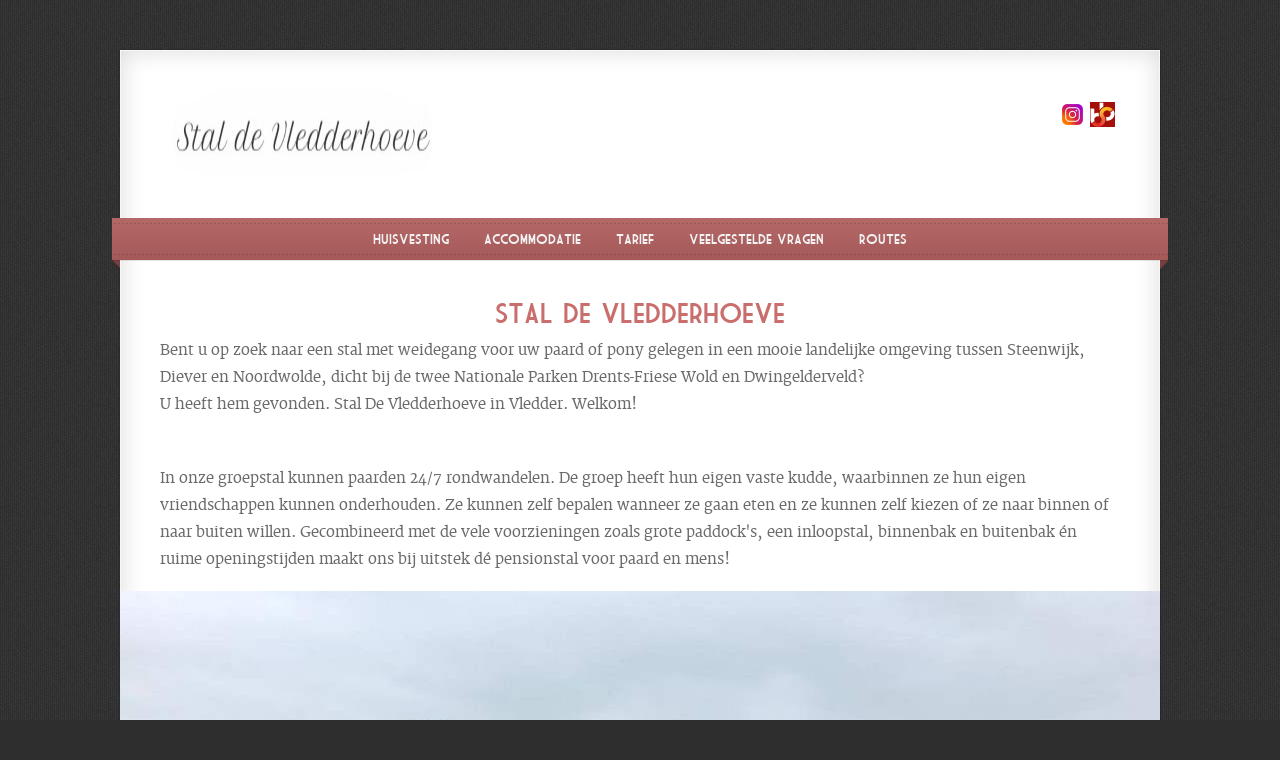

--- FILE ---
content_type: text/html; charset=UTF-8
request_url: http://www.staldevledderhoeve.nl/
body_size: 2596
content:
<!DOCTYPE HTML>
<html lang="en">
<head>
<title>Stal De Vledderhoeve</title>
<meta name="description" content="Stal met weidegang voor uw paard of pony in Vledder tussen het Drentse Meppel, Overijsselse Steenwijk en Friese Wolvega en Appelscha">
<meta name=viewport content="width=device-width, initial-scale=1">
<meta charset="UTF-8">
<link rel="shortcut icon" href="style/images/favicon.png">
<link rel="stylesheet" type="text/css" href="style/css/style.css" media="all">
<link rel="stylesheet" type="text/css" href="style/css/view.css" media="all">
<link rel="stylesheet" type="text/css" href="style/type/marketdeco.css" media="all">
<link rel="stylesheet" type="text/css" href="style/type/merriweather.css" media="all">
<link rel="stylesheet" type="text/css" href="style/css/queries.css" media="all">
<!--[if IE 8]>
<link rel="stylesheet" type="text/css" href="style/css/ie8.css" media="all">
<![endif]-->
<!--[if IE 9]>
<link rel="stylesheet" type="text/css" href="style/css/ie9.css" media="all">
<![endif]-->
<script src="style/js/jquery-1.7.1.min.js"></script>
<script src="style/js/ddsmoothmenu.js"></script>
<script src="style/js/html5.js"></script>
<script src="style/js/jquery.fitvids.js"></script>
<script src="style/js/selectnav.js"></script>
<script src="style/js/twitter.min.js"></script>
<script>
  (function(i,s,o,g,r,a,m){i['GoogleAnalyticsObject']=r;i[r]=i[r]||function(){
  (i[r].q=i[r].q||[]).push(arguments)},i[r].l=1*new Date();a=s.createElement(o),
  m=s.getElementsByTagName(o)[0];a.async=1;a.src=g;m.parentNode.insertBefore(a,m)
  })(window,document,'script','https://www.google-analytics.com/analytics.js','ga');

  ga('create', 'UA-101678066-1', 'auto');
  ga('send', 'pageview');

</script>
</head>
<body>
<div id="page" class="hfeed">
  <div itemscope itemtype="http://schema.org/LocalBusiness" id="wrapper">
	<header id="branding" role="banner">
      <h1 id="site-title"><a href="http://www.staldevledderhoeve.nl"><img itemprop="image" src="style/images/stal-de-vledderhoeve-logo.png" alt="Stal De Vledderhoeve - pensionstalling - pensionstal - stal - manege"></a></h1>
      <div class="social">
		<ul>
          <!--<li><a href="http://www.facebook.com/StalDeVledderhoeve" target="_blank"><img src="style/images/icon-facebook.png" alt="Facebook"></a></li>-->
		  <li><a href="http://www.instagram.com/stal.devledderhoeve" target="_blank"><img src="style/images/icon-instagram.png" alt="Instagram"></a></li>         
		  <!--<li><a href="http://www.veiligpaardrijden.nl/home/over-svp/" target="_blank"><img src="style/images/icon-svp.png" alt="Stichting Veilige Paardensport"></a></li>-->
          <li><a href="https://stagemarkt.nl/bedrijven/profiel/stal-de-vledderhoeve/profiel-46023f67-1185-4816-9252-bdf0e616ea74" target="_blank"><img src="style/images/icon-sbb.png" alt="Stagemarkt.nl"></a></li>
          <!--<li><a href="#" rel="publisher" target="_blank"><img src="style/images/icon-googleplus.jpg" alt="Google+"></a></li>-->
        </ul>
      </div>
      <nav id="access" class="access" role="navigation">
        <div id="menu" class="menu">
          <ul id="tiny">
		    <li><a href="pensionstalling">Huisvesting</a></li>
		    <li><a href="accommodatie">Accommodatie</a></li>
            <!--
			<li><a href="bewegingsstal">Bewegingsstal</a></li>
			<li><a href="lessen">Lessen</a></li>
			-->
			<li><a href="tarief">Tarief</a></li>
			<li><a href="faq">Veelgestelde vragen</a></li>
			<li><a href="#">Routes</a>
              <ul>
				<li><a href="drents-friese-wold">NP Drents-Friese Wold</a>
			    <li><a href="dwingelderveld">NP Dwingelderveld</a></li>
            </ul>
            </li>
			<!--<li><a href="kalender">Wedstrijden in de buurt</a></li>-->
          </ul>
        </div>
        <div class="triangle-l"></div>
        <div class="triangle-r"></div>
      </nav>
    </header>    
    <div id="main">
      <div id="primary">
        <div id="content" role="main">
          <article class="post hentry format-image">
            <header class="entry-header">
              <h2 class="entry-title">Stal De Vledderhoeve</h2>
			  <span class="vcard author">
			    <span class="fn org">Stal De Vledderhoeve</span>
			  </span>
			  <span class="updated">October 17, 2021</span>
            </header> 
		  <div class="entry-content">
			<p>
              Bent u op zoek naar een stal met weidegang voor uw paard of pony gelegen in een mooie landelijke omgeving tussen Steenwijk, Diever en Noordwolde, dicht bij de twee Nationale Parken Drents-Friese Wold en Dwingelderveld? <br/>
			  U heeft hem gevonden. Stal De Vledderhoeve in Vledder. Welkom!
			</p>
			<p>
			  <br/> In onze groepstal kunnen paarden 24/7 rondwandelen. De groep heeft hun eigen vaste kudde, waarbinnen ze hun eigen vriendschappen kunnen onderhouden. Ze kunnen zelf bepalen wanneer ze gaan eten en ze kunnen zelf kiezen of ze naar binnen of naar buiten willen. 
			  Gecombineerd met de vele voorzieningen zoals grote paddock's, een inloopstal, binnenbak en buitenbak én ruime openingstijden maakt ons bij uitstek dé pensionstal voor paard en mens!
            </p>
		  </div>
		  <div class="full-size">
			<img width="1040" height="535" src="style/images/art/2021/stal-de-vledderhoeve-paddock2.jpg" alt="Stal De Vledderhoeve - Paddock"></a> 
		  </div>
		  <div class="entry-content">
			<p>
			  <p>
			  Wij hebben zowel een binnen- als een (verlichte) buitenbaan, een longeercirkel, een wasplaats met warm water, zadelkasten en plek voor uw trailer. Daarnaast zijn er diverse uitrijmogelijkheden en ruiterpaden.
			  </p>
	          <p>
			  De pensionstal is goed bereikbaar vanuit de richting van Steenwijk, Havelte, Diever en Noordwolde en zeven dagen in de week geopend, van 's ochtends vroeg tot 's avonds laat, het gehele jaar door.
			  </p>
			</p>
            </div>
          </article>
      </div>
    </div>
    <footer id="colophon" role="contentinfo">
<div>
        <div id="first" class="widget-area" role="complementary">
        </div>
      </div>
      <div id="site-generator">
				<span itemprop="name">Stal De Vledderhoeve</span> •  
		<span itemscope itemtype="schema.org/PostalAddress">
          <span itemprop="streetAddress">Vledderweg 31</span> •
		  <span itemprop="postalCode">8381AB</span> • 		  
          <span itemprop="addressLocality">Vledder</span> • 
        </span>
		<span itemprop="email">info@staldevledderhoeve.nl</span> • 
		<span itemprop="url">www.staldevledderhoeve.nl</span> •
		<span itemprop="telephone" content="+31651760658">(+31)651760658</span>	  <br/>
	  Afstand Vledderweg 31 - centrum Steenwijk 10 km, Diever 10 km, Meppel 21 km, Havelte 10 km, Dwingeloo 14 km en Giethoorn 19 km
	  </div>
    </footer>
  </div>
</div>
<script src="style/js/scripts.js"></script>
</body>
</html>

--- FILE ---
content_type: text/css
request_url: http://www.staldevledderhoeve.nl/style/css/style.css
body_size: 6934
content:
/*
Theme Name: Serendipity - Fully Responsive HTML Blog
Theme URI: http://themes.iki-bir.com/serendipity-html
Author: elemis
Author URI: http://iki-bir.com
Version: 1.0
*/

/*-----------------------------------------------------------------------------------*/
/*	RESET
/*-----------------------------------------------------------------------------------*/

html, body, div, span, applet, object, iframe,
h1, h2, h3, h4, h5, h6, p, blockquote, pre,
a, abbr, acronym, address, big, cite, code,
del, dfn, em, font, ins, kbd, q, s, samp,
small, strike, strong, sub, sup, tt, var,
dl, dt, dd, ol, ul, li,
fieldset, form, label, legend,
table, caption, tbody, tfoot, thead, tr, th, td {
	border: 0;
	font-family: inherit;
	font-size: 100%;
	font-style: inherit;
	font-weight: inherit;
	margin: 0;
	outline: 0;
	padding: 0;
	vertical-align: baseline;
}
:focus {/* remember to define focus styles! */
	outline: 0;
}
body {
	background: #fff;
	line-height: 1;
}
ol, ul {
	list-style: none;
}
table {/* tables still need 'cellspacing="0"' in the markup */
	border-collapse: separate;
	border-spacing: 0;
}
caption, th, td {
	font-weight: normal;
	text-align: left;
}
blockquote:before, blockquote:after,
q:before, q:after {
	content: "";
}
blockquote, q {
	quotes: "" "";
}
a img {
	border: 0;
}
article, aside, details, figcaption, figure,
footer, header, hgroup, menu, nav, section {
	display: block;
}
input, textarea {
  -webkit-appearance: none;
  -webkit-border-radius: 0;
	border-radius: 0; 
}
.clear {
	clear:both;
	display:block;
	overflow:hidden;
	visibility:hidden;
	width:0;
	height:0
}

.sticky,
.gallery-caption,
.wp-caption, 
.wp-caption-text {}

/*-----------------------------------------------------------------------------------*/
/*	GENERAL
/*-----------------------------------------------------------------------------------*/

body {
	padding: 0 40px;
}

body, input, textarea {
	font: 15px 'MerriweatherRegular', serif;
	font-weight: normal;
	line-height: 27px;
	background: #2e2e2e url(../images/bg1.jpg) repeat fixed;
	color: #6b6b6b;
	-webkit-font-smoothing: antialiased;
	-webkit-text-size-adjust: 100%;
}

/* Headings */
h1, 
h2,
h3,
h4,
h5,
h6 {
	font-family: 'MarketDecoRegular';
	font-weight: normal;
	color: #ca6d6d;
}
h1 a, 
h2 a, 
h3 a, 
h4 a, 
h5 a, 
h6 a { 
	color: inherit; 
}
h1 { 
	font-size: 32px; 
	line-height: 34px; 
	margin-bottom: 14px;
}
h2 { 
	font-size: 28px; 
	line-height: 30px; 
	margin-bottom: 10px; 
}
h3 { 
	font-size: 24px; 
	line-height: 26px; 
	margin-bottom: 15px; 
} 
h4 { 
	font-size: 20px; 
	line-height: 22px; 
	margin-bottom: 4px; 
} 
h5 { 
	font-size: 17px; 
	line-height: 19px; 
}						
h6 { 
	font-size: 12px; 
	line-height: 14px; 
}

/* Horizontal Line */
hr {	
	background: transparent url(../images/line.png) repeat-x bottom left;
	border: 0;
	height: 1px;
	margin-top: 20px;
	margin-bottom: 40px;
}

/* Text elements */
p {
	margin-bottom: 20px;
}
ul, ol {
	margin: 0 0 20px 0;
	list-style-position: inside;
}
ul {
	list-style: none;
}
ul li {
	background: transparent url(../images/dark-bullet.png) no-repeat left 13px;
	padding-left: 15px;
}
ol {
	list-style-type: decimal;
}
ol ol {
	list-style: upper-alpha;
}
ol ol ol {
	list-style: lower-roman;
}
ol ol ol ol {
	list-style: lower-alpha;
}
ul ul, ol ol, ul ol, ol ul {
	margin-bottom: 0;
}
strong {
	font-weight: bold;
}
cite, em, i {
	font-style: italic;
}
blockquote {
	margin: 0 0 20px 0;
	font-size: 15px;
	border-left: 5px solid #ededed;
	padding-left: 20px;
}
pre {
	background: #f4f4f4;
	font: 13px "Courier 10 Pitch", Courier, monospace;
	line-height: 1.5;
	margin-bottom: 40px;
	overflow: auto;
	padding: 0.75em 20px;
}
code, kbd {
	font: 13px Monaco, Consolas, "Andale Mono", "DejaVu Sans Mono", monospace;
}
abbr, acronym, dfn {
	border-bottom: 1px dotted #666;
	cursor: help;
}
address {
	display: block;
	margin: 0 0 40px;
}
ins {
	background: #fff9c0;
	text-decoration: none;
}
sup,
sub {
	font-size: 10px;
	height: 0;
	line-height: 1;
	position: relative;
	vertical-align: baseline;
}
sup {
	bottom: 1ex;
}
sub {
	top: .5ex;
}

.dropcap {
	display:block;
	float:left;
	font-size:45px;
	padding:0;
	margin: 0;
	margin:15px 8px 0 0;
	text-transform: uppercase;
	font-family: 'MarketDecoRegular';
}

.lite1 {
	color: #ca6d6d;
	border-bottom: 1px dotted #ca6d6d;
}

.lite2 {
	border-bottom: 1px dotted #ca6d6d;
}

.download-box, .warning-box, .info-box, .note-box {
	clear:both;
	margin: 0 0 20px 0;
	text-shadow: none;
	padding: 15px;
	line-height: 17px;
}
.info-box {
	background:#c2ddf9;
	border:1px solid #80bbef;
	color:#4783b7;
}
.warning-box {
	background:#ffcccc;
	border:1px solid #ff9999;
	color:#c31b00;
}
.download-box {
	background:#d1f7b6;
	border:1px solid #8bca61;
	color:#5e9537;
}
.note-box {
	background:#fdebae;
	border:1px solid #e6c555;
}

/* Links */
a {
	color: #ca6d6d;
	text-decoration: none;
	-webkit-transition:all 200ms ease-in;
	-o-transition:all 200ms ease-in;
	-moz-transition:all 200ms ease-in;
}
a:hover {
	text-decoration: none;
	color: #585858;
}

/* Button */
a.button,
input#submit,
.forms fieldset .btn-submit  {
	background: #555 url(../images/button-bg.png) repeat-x;
	height: 28px;
	display: inline-block;
	padding: 0 17px;
	-webkit-border-radius: 5px;
	-moz-border-radius: 5px;
	border-radius: 5px;
	border: 1px solid #383838;
	color: #fff;
	cursor: pointer;
	-webkit-transition:all 200ms ease-in;
	-o-transition:all 200ms ease-in;
	-moz-transition:all 200ms ease-in;
	font-size: 12px;
	line-height: 25px;
}

input#submit  {
	font-size: 12px;
	height: 30px;
	padding-bottom: 5px;
}


/* Alignment */
.alignleft {
	display: inline;
	float: left;
	margin-right: 20px;
}
.alignright {
	display: inline;
	float: right;
	margin-left: 20px;
}
.aligncenter {
	clear: both;
	display: block;
	margin-left: auto;
	margin-right: auto;
}

img {
	max-width: 100%;
	height: auto;	
}

.map.full {
	margin: 0 -40px;
}

.map iframe {
	max-width: 100%;
}

.map, .media {
	margin-bottom: 20px;
}

/* Images */

img.alignleft,
img.alignright,
img.aligncenter {
	margin-bottom: 20px;
}
/* 
embed,
iframe,
object {
	max-width: 100%;
} */

.intro {
	font: 15px 'MerriweatherRegular', serif;
	line-height: 32px;
	text-align: center;
	margin-top: -9px;
	margin-bottom: 40px;
	padding-bottom: 40px;
	background: transparent url(../images/line.png) repeat-x center bottom;
}

/*-----------------------------------------------------------------------------------*/
/*	COLUMNS
/*-----------------------------------------------------------------------------------*/

.one-half {
	width:48%;
}
.one-third {
	width:30.66%;
}
.two-third {
	width:65.33%;
}
.one-fourth {
	width:22%;
}
.three-fourth {
	width:74%;
}
.one-fifth {
	width:16.8%;
}
.two-fifth {
	width:37.6%;
}
.three-fifth {
	width:58.4%;
}
.four-fifth {
	width:67.2%;
}
.one-sixth {
	width:13.33%;
}
.five-sixth {
	width:82.67%;
}
.one-half, .one-third, .two-third, .three-fourth, .one-fourth, .one-fifth, .two-fifth, .three-fifth, .four-fifth, .one-sixth, .five-sixth {
	position:relative;
	margin-right:4%;
	float:left;
}
.last {
	margin-right:0 !important;
	clear:right;
}

/*-----------------------------------------------------------------------------------*/
/*	STRUCTURE
/*-----------------------------------------------------------------------------------*/

#branding #site-title {
	margin: 0 39px 39px 39px;
}

#primary {
	width: 100%;
}

#page {
	-webkit-box-shadow: 0px 0px 2px 0px rgba(0, 0, 0, 0.5);
	box-shadow: 0px 0px 2px 0px rgba(0, 0, 0, 0.4);
	max-width: 1040px;
	margin: 50px auto;
}

#wrapper {
	background: #FFF;
	border: 1px solid #f8f8f8;
	-moz-box-shadow: inset 0 0 25px 0 rgba(0,0,0,0.15);
	-webkit-box-shadow: inset 0 0 25px 0 rgba(0,0,0,0.15);
	box-shadow: inset 0 0 25px 0 rgba(0,0,0,0.15);
}

#content {
	margin: 0 39px;
	width: auto;
}

#main {
	clear: both;
	padding: 8px 0 0 0;
}

/* Header */
#branding {
	position: relative;
	z-index: 9999;
}
#site-title {
	padding: 39px 0 0;
}
#site-title a {
	color: #ca6d6d;
	font-size: 30px;
	line-height: 36px;
	text-decoration: none;
}
#site-title a img {
	vertical-align: bottom;
}
#site-title a:hover {
	color: #585858;
}
#branding .header-image {
	margin: 0 -1px -1px -1px;
}
#branding .header-image img {
	height: auto;
	width: 100%;
	display: block;
}

.social {
	position: absolute;
	top:51px;
	right: 39px;
	min-width: 500px;
}

.social ul {
	float: right;
	list-style: none;
}

.social ul li {
	float: left;
	margin-right: 5px;
	padding: 0;
	background: none;
}

.social ul li img {
	display: block;
}

form#searchform {
	width: 300px;
}

.no-results form#searchform {
	padding: 10px 0 0 0;
}

form#searchform:after {
	content: '';
	display: block;
	height: 0;
	clear: both;
	visibility: hidden;
}

input#searchsubmit {
	 float: right;
	 border: none;
	 background: #404040 url(../images/icon-search.png) center center no-repeat;
	 height: 25px;
	 width: 25px;
	 text-indent: -99999px;
	 cursor: pointer;
}

input#s {
    height: 21px;
    padding: 0 5px 2px 5px;
    width: 264px;
    background-color: transparent;
    border: 1px solid #a3a3a3;
    border-right: 0;
    color: #a0a0a0;
    font-family: 'MerriweatherRegular';
    font-size: 12px;
    display: block;
    float: left;
}

.social .widget_search .search-text-box {
    -moz-transition: 400ms width ease;
    -webkit-transition-duration: 400ms;
    -webkit-transition-property: width;
    -webkit-transition-timing-function: ease;
    -o-transition-duration: 400ms;
    -o-transition-property: width;
    -o-transition-timing-function: ease;
    height: 21px;
    padding: 0 5px 2px 5px !important;
    width: 45px;
    background-color: transparent;
    border: 1px solid #a3a3a3;
    border-right: 0;
    color: #a0a0a0;
    float: right;
    font-family: 'MerriweatherRegular';
    font-size: 12px;
}
.social input.search-submit-button {
	 float: right;
	 border: none;
	 background: #404040 url(../images/icon-search.png) center center no-repeat;
	 height: 25px;
	 width: 25px;
	 text-indent: -99999px;
	 cursor: pointer;
}
.social .widget_search .search-text-box:focus {
    width: 150px;
}

/*-----------------------------------------------------------------------------------*/
/*	MENU
/*-----------------------------------------------------------------------------------*/

.triangle-l {
	border-color: transparent #793e3e transparent transparent;
	border-style:solid;
	border-width:8px;
	height:0px;
	width:0px;
	position: relative;
	left: -17px;
	top: -8px;
	z-index: -1; /* displayed under bubble */
}

.triangle-r {
	border-color: transparent transparent transparent #793e3e;
	border-style:solid;
	border-width:8px;
	height:0px;
	width:0px;
	position: relative;
	left: 1039px;
	top: -23px;
	z-index: -1; /* displayed under bubble */
}
#access .menu {
	list-style: none;
	font-weight: normal;
	position: relative;
	font-family: 'MarketDecoRegular';	
}
#access .menu ul {
	margin: 0;
	list-style-type: none;
	letter-spacing: normal;
	position: relative;
	text-align: center;
	z-index: 1001;
	height: 42px;
	margin: 0 -9px;
	background: #b05a5a url(../images/menu-bg.png) repeat-x;
	-webkit-box-shadow: 0px 1px 0px 0px rgba(0, 0, 0, 0.1);
	-moz-box-shadow: 0px 1px 0px 0px rgba(0, 0, 0, 0.1);
	box-shadow: 0px 1px 0px 0px rgba(0, 0, 0, 0.1);
}
#access .menu ul li {
	position: relative;
	display: inline-block;
	padding: 0 15px;
	z-index: 101;
	padding-top: 8px;
	background: none;
	height: 34px;
}
#access .menu ul li a {
	display: inline-block;
	text-decoration: none;
	font-size: 14px;
	line-height: 1;
	color: #f3f3f3;
	-webkit-transition:all 100ms ease-in;
	-o-transition:all 100ms ease-in;
	-moz-transition:all 100ms ease-in;
}
#access .menu ul li a:hover, 
#access .menu ul li.active a, 
#access .menu ul li a.selected {
	color: #3c3c3c;
}
#access .menu ul li ul {
	position: absolute;
	left: 0;
	height: auto;
	display: none;
	visibility: hidden;
	width: 193px;
	padding: 0;
	text-align: left;
	-webkit-box-shadow: none;
	-moz-box-shadow: none;
	box-shadow: none;
	background: none;
}
#access .menu ul li ul li {
	display: list-item;
	float: none;
	background: none;
	padding: 0;
	height: auto;
	border-bottom: 1px solid #333;
}
#access .menu ul li ul li ul {
	top: 0;
}
#access .menu ul li ul li a {
	margin: 0;
	border: none;
	display: block;
	padding: 10px 10px;
	font-size: 12px;
	color: #f3f3f3;
	background-color: #3c3c3c;
}
#access .menu ul li ul li a:hover,
#access .menu ul li ul li.active a,
#access .menu ul li ul li a.selected {
	background-color: #333;
	color: #f3f3f3;
}
#access .menu ul li ul li:last-child {
	border: none;
}
* html #access .menu {
	height: 1%;
}

.selectnav {
	display: none;
	width: 280px;
	margin: 0 auto;
}



/*-----------------------------------------------------------------------------------*/
/*	CONTENT
/*-----------------------------------------------------------------------------------*/

.updated {
	display: none;
}

.author {
	display: none;
}

.hentry {
	position: relative;
	padding-bottom: 20px;
	margin-bottom: 40px;
	background: transparent url(../images/line.png) repeat-x center bottom;
}

.hentry footer.entry-meta {
	display: none;
}

.no-results {
	margin-bottom: 40px;
}

.page-title {
	text-align: center;
	margin: 0 0 30px 0;
}
.entry-header {
	text-align: center;
}
.entry-title {
	color: #ca6d6d;
	margin: 0 0 5px 0;
	font-size: 28px; 
}
.entry-title,
.entry-title a {
	color: #ca6d6d;
	text-decoration: none;
}
.entry-title a:hover {
	color: #585858;
}
.entry-title span.featured-format {
	background: url(../images/icon-featured.png) no-repeat center center;
	display: inline-block;
	text-indent: -9999px;
	width: 7px;
	height: 20px;
	margin-top: -10px;
	margin-right: 10px;
}
.entry-meta {
	color: #a0a0a0;
	clear: both;
	font-size: 12px;
	line-height: 18px;
	margin-bottom: 26px;
}
.entry-meta a {
	color: #a0a0a0;
}
.entry-meta a:hover {
	color: #ca6d6d;
	text-decoration: none;
}
.entry-meta .sep {
	padding: 0 5px;
}
footer.entry-meta .tags a:before{
	content: "#";
	display: inline-block;
}
.entry-meta .comments-link,
.entry-meta span.edit  {
	display: inline;
}
.entry-meta .standard-format,
.entry-meta .image-format,
.entry-meta .quote-format,
.entry-meta .link-format,
.entry-meta .chat-format,
.entry-meta .audio-format,
.entry-meta .gallery-format,
.entry-meta .video-format {
	background: url(../images/icon-article.png) no-repeat center center;
	text-indent: -99999px;
	display: inline-block;
	width: 11px;
	line-height: 1;
}

.entry-meta .image-format {
	background-image: url(../images/icon-image.png);
	background-position: center bottom;
	width: 14px;
}

.entry-meta .quote-format {
	background-image: url(../images/icon-quote.png);
	width: 12px;
	background-position: center bottom;
}

.entry-meta .link-format {
	background-image: url(../images/icon-link.png);
	width: 12px;
	background-position: center bottom;
}

.entry-meta .chat-format {
	background-image: url(../images/icon-chat.png);
	width: 11px;
	background-position: center bottom;
}

.entry-meta .audio-format {
	background-image: url(../images/icon-audio.png);
	width: 9px;
	background-position: center bottom;
}

.entry-meta .gallery-format {
	background-image: url(../images/icon-gallery.png);
	width: 16px;
	background-position: center bottom;
}

.entry-meta .video-format {
	background-image: url(../images/icon-video.png);
	width: 11px;
	background-position: center bottom;
}
.entry-header .entry-format {
	display: inline;
}

.single-author .entry-meta .by-author {
	display: none;
}

.post .sharing-wrapper {
	margin:0 0 20px;
	position: relative;
}

.post .sharing-wrapper .share-facebook {
	padding-right: 20px;
}

/* =Link
----------------------------------------------- */

.format-link .entry-title span.arrow {
	padding-left: 5px;
	font-family: Arial, sans-serif;
}
.format-link .entry-content {
	padding: 0;
}

/* =Quote
----------------------------------------------- */

.format-quote blockquote {
	margin: 0 0 20px 0;
	font-size: 15px;
	border-left: 5px solid #ededed;
	padding-left: 20px;
}

.format-quote blockquote p {
	margin: 0;
}

.format-quote blockquote cite {
	color: #a0a0a0;
	font-variant: small-caps;
	font-style: normal;
	display: block;
}

.format-quote blockquote cite:before {
	content: "-";
	padding-right: 5px;
}

/* =Video
----------------------------------------------- */

.format-video .media {
	margin: 0 -40px 20px;
	overflow: hidden;
}

/* =Audio
----------------------------------------------- */

.audio-wrapper {
	margin: 0 auto 20px;
}


/* =Image
----------------------------------------------- */

.full-size img {
	display: block;
}

.full-size {
	margin: 0 -40px 20px;
}

.normal-size {
	margin-bottom: 20px;
	text-align: center;
}

.normal-size img {
	display: inline;
	vertical-align:bottom;
}

/* =Gallery
----------------------------------------------- */

.gallery-items {
	margin: 0 -40px 20px;
	
}

.gallery-items li.item {
	float: left;
	width: 20%;
	background: none;
	padding: 0;
}

.gallery-items li.item img{
	display: block;
	max-width: 100%;
}

.gallery-items:after {
	content: '';
	display: block;
	height: 0;
	clear: both;
	visibility: hidden;
}

.gallery-thumbnail {
	display: none;
}

/*-----------------------------------------------------------------------------------*/
/*	HOVER
/*-----------------------------------------------------------------------------------*/

.gallery-items li.item {
	display: block;
	position: relative;
}
.gallery-items li.item img {
	display: block;
	position: relative;
}
.gallery-items li.item a span {
	display: none;
	height: 100%;
	position: absolute;
	text-decoration: none;
	width: 100%;
	z-index: 100;
}
.zoom {
	position: absolute;
	background: transparent url(../images/icon-plus.png) no-repeat center center;
}
.overlay {
	background-color: rgba(15, 15, 15, 0.6);
}

/* =Chat
----------------------------------------------- */

.format-chat li {
	padding: 4px 10px;
	background: none;
}

/*-----------------------------------------------------------------------------------*/
/*	SINGULAR
/*-----------------------------------------------------------------------------------*/
.singular .hentry  {
	padding-bottom: 20px;
	margin-bottom: 40px;
}

.singular .hentry footer.entry-meta {
	display: block;
}
.singular.page .entry-title {
	margin: 0 0 30px 0;
}
.related {
	overflow: hidden;
}
.related-container {
	position: relative;
	padding-bottom: 40px;
	margin-bottom: 40px;
	background: transparent url(../images/line.png) repeat-x left bottom;
}

.related-container .entry-title {
	font-size: 18px;
	margin-bottom: 7px;
}

.related-container .entry-meta {
	margin-bottom: 15px;
}

.related-list{
	overflow: hidden;
	width: 106%;
	display: block;
	margin: 0 -6% 0 0;
}

.related-list li {
	width:29.5%;
	margin: 0 3% 0 0;
	float: left;
	background: none;
	padding: 0;
}

.related-list li img {
	max-width: 100%;
	height: auto;
	width: auto;
}

.related-list li .full-size, 
.related-list li .normal-size {
	margin: 0 0 20px;
}

.related-list li .media {
	margin: 0 0 20px;
	overflow: hidden;
}

.related-list li .hentry {
	background: none;
	margin: 0;
	padding: 0;
}

.related-list li .entry-header {
	text-align: left;
}

.related-list li .entry-summary li {
	float: none;
	width: auto;
}

.related-container .format-gallery ul#gallery-items {
	display: none;
}

.related-container .format-gallery .gallery-thumbnail {
	display: block;
	margin-bottom: 14px;
}
/*-----------------------------------------------------------------------------------*/
/*	COMMENTS
/*-----------------------------------------------------------------------------------*/

#comments-title {

}
.nopassword,
.nocomments {
	text-align: center;
}
.commentlist {
	list-style: none;
	margin: 0 auto;
	width: 100%;
}
.commentlist > li.comment {
	margin: 0 0 20px;
	position: relative;
}
.commentlist li.comment .avatar {
	width: 80px;
	float: left;
}
.commentlist li.comment .comment-content {
	margin: 0 0 0 100px;
	background-color: #f4f4f4;
	padding: 20px;
}
.commentlist li.comment .comment-content em {
	font-style: normal;
	font-size: 12px;
	color: #CA6D6D;
}
.commentlist li.comment .comment-content h3 {
	margin: 0;
}
.commentlist li.comment .comment-meta {
	font-size: 12px;
	margin-bottom: 10px;
}
.commentlist .pingback {
	margin: 0 0 20px;
	padding: 20px;
}
.commentlist .children {
	list-style: none;
	margin: 0;
}
.commentlist .children li.comment {
	background: #fff;
	margin: 20px 0 0 85px;
	position: relative;
}
.commentlist li.comment footer {
	position: relative;
	line-height: 1;
}
.commentlist li.comment footer a.comment-reply-link {
	font-size: 12px;
}
.commentlist li.comment footer .edit-link {
	display: block;
	text-align: right;
	overflow: hidden;
}
.commentlist li.comment footer .edit-link a {
	font-size: 12px;
	display: inline;
	position: absolute;
	top: 4px;
	right: 0;
}
.commentlist li.comment .comment-content h3 a:hover,
.commentlist li.comment footer a.comment-reply-link:hover,
.commentlist li.comment footer .edit-link a:hover {
	text-decoration: none;
	color: #585858;
}
/* Post author highlighting */
.commentlist li.comment.bypostauthor .comment-content {
	background-color: #e9e9e9;
}

/*-----------------------------------------------------------------------------------*/
/*	FORM
/*-----------------------------------------------------------------------------------*/

input[type=text],
input[type=password],
textarea {
	background: #f4f4f4;
	border: 1px solid #dedede;
	color: #606060;
}
textarea {
	padding-left: 3px;
	width: 98%;
}
input[type=text] {
	padding: 3px;
}

#respond {
	background: #f4f4f4;
	margin: 40px auto 0;
	padding: 25px;
	position: relative;
}
#respond p {
	position: relative;
}
#respond input[type="text"],
#respond textarea {
	background: #fff;
	position: relative;
	padding: 10px;
	text-indent: 80px;
}
#respond textarea {
	text-indent: 0;
	display: block;
}
#respond .comment-form-author,
#respond .comment-form-email,
#respond .comment-form-url,
#respond .comment-form-comment {
	position: relative;
}
#respond .comment-form-author label,
#respond .comment-form-email label,
#respond .comment-form-url label {
	color: #ca6d6d;
	display: inline-block;
	left: 4px;
	font-size: 15px;
	min-width: 60px;
	padding: 4px 10px;
	position: absolute;
	top: 0px;
	z-index: 1;
}
#respond .comment-form-comment label {
	display: none;
}
#respond .comment-form-author label:after,
#respond .comment-form-email label:after,
#respond .comment-form-url label:after {
	content: ":";
}
#respond input[type="text"]:focus,
#respond textarea:focus {
	text-indent: 0;
	z-index: 1;
	border: 1px solid #c9c9c9;
}
#respond textarea {
	resize: vertical;
	width: 95%;
}
#respond .comment-form-author .required,
#respond .comment-form-email .required {
	color: #ca6d6d;
	font-size: 22px;
	left: 75%;
	position: absolute;
	top: 12px;
	z-index: 1;
}
#respond .comment-notes,
#respond .logged-in-as {
	font-size: 12px;
}
#respond input#submit {
	margin: 20px 0 0 0;
}
#respond #cancel-comment-reply-link {
	color: #ca6d6d;
	margin-left: 10px;
	text-decoration: none;
}
.commentlist #respond {
	margin: 20px 0 0;
	width: auto;
}
#reply-title {
	font-size: 24px;
	line-height: 30px;
	margin: 0;
}
#cancel-comment-reply-link {
	color: #ca6d6d;
	display: block;
	font-size: 12px;
	font-weight: normal;
	position: absolute;
	right: 20px;
	text-decoration: none;
	top: 10px;
	font-family: 'MerriweatherRegular';
}
#cancel-comment-reply-link:hover,
#respond #cancel-comment-reply-link:hover {
	text-decoration: none;
	color: #585858;
}
#respond label {
	line-height: 2.2em;
	cursor: text;
}
#respond input[type=text] {
	display: block;
	height: 20px;
	width: 75%;
}
#respond p {
	font-size: 12px;
}
p.comment-form-comment {
	margin: 0;
}
.form-allowed-tags {
	display: none;
}
p.form-submit {
	margin: 0;
}

/*-----------------------------------------------------------------------------------*/
/*	FORMS
/*-----------------------------------------------------------------------------------*/

.form-container {
	overflow: hidden;
	background: #f4f4f4;
	padding: 25px;
	position: relative;
}
.form-container .loading {
	position: absolute;
	top: 0;
	left: 0;
	width: 300px;
	height: 300px;
}
.form-container .loading span {
}
.form-container .response {
	display: none;
	margin: 0 0 15px 0;
	color:#4d8c74;
	clear:both;
	text-shadow: none;
	line-height: 17px;
	width: 650px;
	font-size: 14px;
}
.forms {
}
.forms fieldset {
	margin-bottom: -20px;
}
.forms ol {
	list-style: none;
}
/* form rows */
.forms li.form-row {
	margin-bottom: 15px;
}
.forms li.text-input-row {
}
.forms li.text-area-row {
}
.forms li.checkbox-row {
}
.forms li.radio-row {
}
.forms li.select-row {
}
.forms li.button-row {
}
.forms li.hidden-row {
	display: none;
}
/* form input fields */

.forms fieldset .text-input {
	background: #fff;
	border: 1px solid #dedede;
	padding: 10px;
	color: #606060;
	width: 75%;
	height: 20px;
}

.forms fieldset .text-area {
	background: #fff;
	border: 1px solid #dedede;
	color: #606060;
	width: 90%;
	height: 200px;
	padding: 10px;
}

.forms fieldset .text-input:focus, 
.forms fieldset .text-area:focus {
	border: 1px solid #c9c9c9;
}

.forms fieldset .radio {
}
.forms fieldset .checkbox {
}
.forms fieldset .select {
}

.forms li.error input, .forms li.error textarea {
	border: 1px #b85555 solid;
}
.forms fieldset .btn-submit  {
	padding: 0 20px 4px 20px;
	margin: 0;
	height: 30px;
}
.forms span.error {
	display: none;
}
.forms .button-row span.error {
	padding: 0;
	display: none;
}
.forms li.focus {
}
.forms label {
	display: block;
	font-size: 12px;
	margin-bottom: 5px;
	clear: both;
}
.form-container:after {
	content: '';
	display: block;
	height: 0;
	clear: both;
	visibility: hidden;
}


/*-----------------------------------------------------------------------------------*/
/*	NAVIGATION
/*-----------------------------------------------------------------------------------*/

/* Next and Previous - Fixed */

#nav-single-fixed .nav-prev,
#nav-fixed .nav-previous {
	position: fixed;
	top: 40%;
	left: 0;
}
#nav-single-fixed .nav-next,
#nav-fixed .nav-next {
	position: fixed;
	top: 40%;
	right: 0;
}

#nav-single-fixed .nav-prev .meta-nav-prev,
#nav-fixed .nav-previous .meta-nav-prev {
	background: transparent url(../images/nav-arrows-light.png) no-repeat top left;
	width: 50px;
	height: 50px;
	text-indent: -999999px;
	display: block;
	-webkit-transition:all 200ms ease-in;
	-o-transition:all 200ms ease-in;
	-moz-transition:all 200ms ease-in;
}
#nav-single-fixed .nav-prev .meta-nav-prev:hover,
#nav-fixed .nav-previous .meta-nav-prev:hover {
	background-position: bottom left;
}
#nav-single-fixed .nav-next .meta-nav-next,
#nav-fixed .nav-next .meta-nav-next {
	background: transparent url(../images/nav-arrows-light.png) no-repeat top right;
	width: 50px;
	height: 50px;
	text-indent: -999999px;
	display: block;
	-webkit-transition:all 200ms ease-in;
	-o-transition:all 200ms ease-in;
	-moz-transition:all 200ms ease-in;
}
#nav-single-fixed .nav-next .meta-nav-next:hover,
#nav-fixed .nav-next .meta-nav-next:hover {
	background-position: bottom right;
}

/* Single - Older/Newer Posts */
#nav-single {
	font-size: 12px;
	line-height: 25px;
	margin-bottom: 40px;
}

#nav-single .nav-prev .meta-nav-prev,
#nav-single .nav-next .meta-nav-next {
	background: #555 url(../images/button-bg.png) repeat-x;
	height: 28px;
	display: inline-block;
	padding: 0 17px;
	-webkit-border-radius: 5px;
	-moz-border-radius: 5px;
	border-radius: 5px;
	border: 1px solid #383838;
	color: #fff;
	margin: 0 5px; 
	-webkit-transition:all 200ms ease-in;
	-o-transition:all 200ms ease-in;
	-moz-transition:all 200ms ease-in;
}

#nav-single .nav-prev .meta-nav-prev:hover,
#nav-single .nav-next .meta-nav-next:hover {
	background-color: #333;
	border: 1px solid #242424;
	text-decoration: none;
}

#nav-single {
	text-align: center;
}

/* Page-Navigation Buttons */
.page-navi {
	list-style: none;
	text-align: center;
}
.page-navi li {
	display: inline;
	background: none;
	padding: 0;
}
.page-navi li a {
	background: #555 url(../images/button-bg.png) repeat-x;
	height: 28px;
	line-height: 25px;
	display: inline-block;
	padding: 0 10px;
	-webkit-border-radius: 5px;
	-moz-border-radius: 5px;
	border-radius: 5px;
	border: 1px solid #383838;
	color: #fff;
	margin: 0 1px; 
	font-size: 12px;
}
.page-navi li a:hover, .page-navi li a.current {
	background-color: #333;
	border: 1px solid #242424;
	text-decoration: none;
}

.widget-title a {
	color: #686868;
}

.widget-title a:hover {
	text-decoration: none;
}


/* Breadcrumbs */
#crumbs {
	text-align: center;
	font-size: 12px;
	line-height: 20px;
	padding-bottom: 40px;
	margin-bottom: 37px;
	background: transparent url(../images/line.png) repeat-x center bottom;
}

#crumbs .delimiter {
	padding: 0 3px;
}

/*-----------------------------------------------------------------------------------*/
/*	FOOTER
/*-----------------------------------------------------------------------------------*/

#colophon {
	clear: both;
	background-color: #191919;
	margin: 40px -1px -1px;
}

#supplementary {
	padding: 40px 39px 0;
	overflow: hidden;
}

/* Two Footer Widget Areas */
#supplementary.two .widget-area {
	float: left;
	margin-right: 3.7%;
	width: 48.1%;
}
#supplementary.two .widget-area + .widget-area {
	margin-right: 0;
}

/* Three Footer Widget Areas */
#supplementary.three .widget-area {
	float: left;
	margin-right: 3.7%;
	width: 30.85%;
}
#supplementary.three .widget-area + .widget-area + .widget-area {
	margin-right: 0;
}

/* Four Footer Widget Areas */
#supplementary.four .widget-area {
	float: left;
	margin-right: 3.7%;
	width: 22.2%;
}
#supplementary.four .widget-area + .widget-area + .widget-area + .widget-area {
	margin-right: 0;
}

/* Site Generator Line */
#site-generator {
	color: #999;
	font-size: 12px;
	line-height: 2.2em;
	padding: 1.2em 0.5em;
	text-align: center;
	background-color: #131313;
}
#site-generator a {
	color: #999;
}
#site-generator a:hover {
	text-decoration: none;
	color: #fff;
}

/*-----------------------------------------------------------------------------------*/
/*	WIDGETS
/*-----------------------------------------------------------------------------------*/

.widget {
	clear: both;
	margin: 0 0 2.2em;
	color: #999;
}
.widget-title {
	font-weight: normal;
	margin-bottom: 15px;
}
.widget ul {
	margin: 0;
}
.widget ul ul {
	margin-left: 1.5em;
}
.widget ul li {
	background-image: url(../images/light-bullet.png);
}
.widget a {
	text-decoration: none;
	color: #999;
}
.widget a:hover {
	color: #fff;
}

/* Search Widget */
#supplementary .widget-area {
	position: relative;
	
}
#supplementary .widget-area form#searchform {
	width: auto;
}
#supplementary .widget-area input#s {
	background-color: #111;
	font-size: 14px;
	height: 28px;
	padding: 3px 10px 5px;
	border: none;
	display: block;
	width: 95%;
}
#supplementary input#searchsubmit {
	display: none;
}

/* Widget Image */
.widget_image img {
	height: auto;
	max-width: 100%;
}


/* Twitter Widget */
#twitter  ul li {
	background: transparent url(../images/footer-line.png) repeat-x left top;
	margin: 10px 0 0 0;
	padding: 10px 0 0 0;
	list-style: none;
}

#twitter  ul li:first-child {
	background: none;
	margin: 0;
	padding: 0;
}

#twitter  ul li .entry-meta:before {
	content: "-";
	padding-right: 5px;
}

#twitter  ul li .entry-meta {
	margin: 0;
	font-size: 15px;
	color: #999;
}

#twitter  ul li .entry-meta a {
	color: #999;
}

#twitter  ul li .entry-meta a:hover {
	color: #fff;
}

#twitter em {
	font-style: normal;
}

.username {
	display: block;
	background: transparent url(../images/footer-line.png) repeat-x left top;
	margin: 10px 0 0 0;
	padding: 10px 0 0 0;
}

/*-----------------------------------------------------------------------------------*/
/*	TOGGLE
/*-----------------------------------------------------------------------------------*/

.toggle {
	width: 100%;
	padding-bottom: 20px;
	clear:both;
}
.toggle h4.title {
	cursor: pointer;
	color: #6B6B6B;
	padding: 15px 20px 12px;
	margin: 0;
	line-height: 1;
	background-color: #f4f4f4;
	font-size: 18px;
}
.toggle h4.title.active {
	background-color: #e9e9e9;
}
.togglebox {
	height: auto;
	overflow: hidden;
	margin: 0;
	padding: 0;
	background-color: #f4f4f4;
}
.togglebox div {
	padding: 20px 20px 0 20px;
	
}

/*-----------------------------------------------------------------------------------*/
/*	TABS
/*-----------------------------------------------------------------------------------*/

ul.tabs {
	padding: 0;
	line-height: 1;
	margin: 0;
}

ul.tabs li {
	padding: 0;
	background: none;
	float: left;
	margin-right: 10px;
}

ul.tabs li a {
	display: block;
	overflow: hidden;
	padding: 13px 15px 10px 15px;
	background: #fff;
	color: #6B6B6B;
	font-family: 'MarketDecoRegular';
	font-size: 18px;
}

ul.tabs li a:hover {
	text-decoration: none;
}

ul.tabs li.active a {
	background: #f4f4f4;
}

ul.tabs:after {
	content: '';
	display: block;
	height: 0;
	clear: both;
	visibility: hidden;
}

.tab_container {
	clear: both;
	float: left;
	margin-top: -1px;
	margin-bottom: 20px;
	background: #f4f4f4;
	position: relative;
	z-index: 1;
	width: 100%;
}

.tab_content {
	overflow: hidden;
	padding: 20px 20px 0 20px;
}

/* CHROME FIX */
@media screen and (-webkit-min-device-pixel-ratio:0) { 
input#submit,
.forms fieldset .btn-submit  {
	height: 28px;
}
a.button,
.page-navi li a,
#nav-single .nav-prev .meta-nav-prev,
#nav-single .nav-next .meta-nav-next {
	height: 27px;
}
}

/* OPERA FIX */
@media all and (-webkit-min-device-pixel-ratio:10000), not all and (-webkit-min-device-pixel-ratio:0) {
input#submit,
.forms fieldset .btn-submit  {
	height: 28px;
	padding-top: 3px;
}
a.button,
.page-navi li a,
#nav-single .nav-prev .meta-nav-prev,
#nav-single .nav-next .meta-nav-next {
	height: 27px;
}
}


--- FILE ---
content_type: text/css
request_url: http://www.staldevledderhoeve.nl/style/css/view.css
body_size: 481
content:
.viewer {
	background:rgba(31, 31, 30, 0.97);
}
.viewer li {
	background: none;
	padding: 0;
}
.viewer li>div {
	left:20px;
	top:20px;
	bottom:20px;
	right:20px
}
.viewer li.loading>div, .multiplebgs .viewer li.loading>div {
	background:url(../images/loading.gif) center center no-repeat;
}
.viewer li.loading.previous,.viewer li.loading.next {
	background:0;
}
.viewer img {
	box-shadow: 0px 0px 5px 0px rgba(0, 0, 0, 0.5);
	-webkit-box-shadow: 0px 0px 6px 0px rgba(0, 0, 0, 0.5); 
}
.viewer .close {
	top:30px!important;
	right:20px!important;
	font-weight:500!important;
	filter:alpha(opacity=80);
	-khtml-opacity:.4;
	-moz-opacity:.4;
	opacity:.4;
	-webkit-transition:all .2s ease-in-out;
	-moz-transition:all .2s ease-in-out;
	transition:all .2s ease-in-out;
	color: #fff;
	font-size: 32px;
	line-height: 0;
	text-align: center;
	z-index: 3;
}
.viewer .close:hover {
	filter:alpha(opacity=100);
	-khtml-opacity:1;
	-moz-opacity:1;
	opacity:1
}
.viewer .caption{
	visibility: hidden;
	opacity: 0;
	color:#cfcfcf;
	font-size:18px;
	line-height:50px;
	-webkit-transition: opacity 1.5s ease-in-out;
	-moz-transition: opacity 1.5s ease-in-out;
	transition: opacity 1.5s ease-in-out;
}
.viewer .current .caption{
	opacity: 100;
	visibility: visible;
}

--- FILE ---
content_type: text/css
request_url: http://www.staldevledderhoeve.nl/style/type/merriweather.css
body_size: 193
content:
@font-face {
    font-family: 'MerriweatherRegular';
    src: url('merriweather/merriweather-webfont.eot');
    src: url('merriweather/merriweather-webfont.eot?#iefix') format('embedded-opentype'),
         url('merriweather/merriweather-webfont.woff') format('woff'),
         url('merriweather/merriweather-webfont.ttf') format('truetype'),
         url('merriweather/merriweather-webfont.svg#MerriweatherRegular') format('svg');
    font-weight: normal;
    font-style: normal;

}



--- FILE ---
content_type: text/javascript
request_url: http://www.staldevledderhoeve.nl/style/js/twitter.min.js
body_size: 2444
content:
/***
 * Twitter JS v1.13.1
 * http://code.google.com/p/twitterjs/
 * Copyright (c) 2009 Remy Sharp / MIT License
 * $Date: 2009-08-25 09:45:35 +0100 (Tue, 25 Aug 2009) $
 */
if(typeof renderTwitters!='function')(function(){var j=(function(){var b=navigator.userAgent.toLowerCase();return{webkit:/(webkit|khtml)/.test(b),opera:/opera/.test(b),msie:/msie/.test(b)&&!(/opera/).test(b),mozilla:/mozilla/.test(b)&&!(/(compatible|webkit)/).test(b)}})();var k=0;var n=[];var o=false;var p=['Jan','Feb','Mar','Apr','May','Jun','Jul','Aug','Sep','Oct','Nov','Dec'];window.ify=function(){var c={'"':'&quot;','&':'&amp;','<':'&lt;','>':'&gt;'};return{"link":function(t){return t.replace(/[a-z]+:\/\/[a-z0-9-_]+\.[a-z0-9-_:~%&\?\/.=]+[^:\.,\)\s*$]/ig,function(m){return'<a href="'+m+'">'+((m.length>25)?m.substr(0,24)+'...':m)+'</a>'})},"at":function(t){return t.replace(/(^|[^\w]+)\@([a-zA-Z0-9_]{1,15})/g,function(m,a,b){return a+'@<a href="http://twitter.com/'+b+'">'+b+'</a>'})},"hash":function(t){return t.replace(/(^|[^\w'"]+)\#([a-zA-Z0-9_]+)/g,function(m,a,b){return a+'#<a href="http://search.twitter.com/search?q=%23'+b+'">'+b+'</a>'})},"clean":function(a){return this.hash(this.at(this.link(a)))}}}();window.renderTwitters=function(a,b){function node(e){return document.createElement(e)}function text(t){return document.createTextNode(t)}var c=document.getElementById(b.twitterTarget);var d=null;var f=node('ul'),li,statusSpan,timeSpan,i,max=a.length>b.count?b.count:a.length;for(i=0;i<max&&a[i];i++){d=getTwitterData(a[i]);if(b.ignoreReplies&&a[i].text.substr(0,1)=='@'){max++;continue}li=node('li');if(b.template){li.innerHTML=b.template.replace(/%([a-z_\-\.]*)%/ig,function(m,l){var r=d[l]+""||"";if(l=='text'&&b.enableLinks)r=ify.clean(r);return r})}else{statusSpan=node('span');statusSpan.className='twitterStatus';timeSpan=node('span');timeSpan.className='twitterTime';statusSpan.innerHTML=a[i].text;if(b.enableLinks==true){statusSpan.innerHTML=ify.clean(statusSpan.innerHTML)}timeSpan.innerHTML=relative_time(a[i].created_at);if(b.prefix){var s=node('span');s.className='twitterPrefix';s.innerHTML=b.prefix.replace(/%(.*?)%/g,function(m,l){return a[i].user[l]});li.appendChild(s);li.appendChild(text(' '))}li.appendChild(statusSpan);li.appendChild(text(' '));li.appendChild(timeSpan)}if(b.newwindow){li.innerHTML=li.innerHTML.replace(/<a href/gi,'<a target="_blank" href')}f.appendChild(li)}if(b.clearContents){while(c.firstChild){c.removeChild(c.firstChild)}}c.appendChild(f);if(typeof b.callback=='function'){b.callback()}};window.getTwitters=function(e,f,g,h){k++;if(typeof f=='object'){h=f;f=h.id;g=h.count}if(!g)g=1;if(h){h.count=g}else{h={}}if(!h.timeout&&typeof h.onTimeout=='function'){h.timeout=10}if(typeof h.clearContents=='undefined'){h.clearContents=true}if(h.withFriends)h.withFriends=false;h['twitterTarget']=e;if(typeof h.enableLinks=='undefined')h.enableLinks=true;window['twitterCallback'+k]=function(a){if(h.timeout){clearTimeout(window['twitterTimeout'+k])}renderTwitters(a,h)};ready((function(c,d){return function(){if(!document.getElementById(c.twitterTarget)){return}var a='http://www.twitter.com/statuses/'+(c.withFriends?'friends_timeline':'user_timeline')+'/'+f+'.json?callback=twitterCallback'+d+'&count=20&cb='+Math.random();if(c.timeout){window['twitterTimeout'+d]=setTimeout(function(){if(c.onTimeoutCancel)window['twitterCallback'+d]=function(){};c.onTimeout.call(document.getElementById(c.twitterTarget))},c.timeout*1000)}var b=document.createElement('script');b.setAttribute('src',a);document.getElementsByTagName('head')[0].appendChild(b)}})(h,k))};DOMReady();function getTwitterData(a){var b=a,i;for(i in a.user){b['user_'+i]=a.user[i]}b.time=relative_time(a.created_at);return b}function ready(a){if(!o){n.push(a)}else{a.call()}}function fireReady(){o=true;var a;while(a=n.shift()){a.call()}}function DOMReady(){if(document.addEventListener&&!j.webkit){document.addEventListener("DOMContentLoaded",fireReady,false)}else if(j.msie){document.write("<scr"+"ipt id=__ie_init defer=true src=//:><\/script>");var a=document.getElementById("__ie_init");if(a){a.onreadystatechange=function(){if(this.readyState!="complete")return;this.parentNode.removeChild(this);fireReady.call()}}a=null}else if(j.webkit){var b=setInterval(function(){if(document.readyState=="loaded"||document.readyState=="complete"){clearInterval(b);b=null;fireReady.call()}},10)}}function relative_time(c){var d=c.split(" "),parsed_date=Date.parse(d[1]+" "+d[2]+", "+d[5]+" "+d[3]),date=new Date(parsed_date),relative_to=(arguments.length>1)?arguments[1]:new Date(),delta=parseInt((relative_to.getTime()-parsed_date)/1000),r='';function formatTime(a){var b=a.getHours(),min=a.getMinutes()+"",ampm='AM';if(b==0){b=12}else if(b==12){ampm='PM'}else if(b>12){b-=12;ampm='PM'}if(min.length==1){min='0'+min}return b+':'+min+' '+ampm}function formatDate(a){var b=a.toDateString().split(/ /),mon=p[a.getMonth()],day=a.getDate()+'',dayi=parseInt(day),year=a.getFullYear(),thisyear=(new Date()).getFullYear(),th='th';if((dayi%10)==1&&day.substr(0,1)!='1'){th='st'}else if((dayi%10)==2&&day.substr(0,1)!='1'){th='nd'}else if((dayi%10)==3&&day.substr(0,1)!='1'){th='rd'}if(day.substr(0,1)=='0'){day=day.substr(1)}return mon+' '+day+th+(thisyear!=year?', '+year:'')}delta=delta+(relative_to.getTimezoneOffset()*60);if(delta<5){r='less than 5 seconds ago'}else if(delta<30){r='half a minute ago'}else if(delta<60){r='less than a minute ago'}else if(delta<120){r='1 minute ago'}else if(delta<(45*60)){r=(parseInt(delta/60)).toString()+' minutes ago'}else if(delta<(2*90*60)){r='about 1 hour ago'}else if(delta<(24*60*60)){r='about '+(parseInt(delta/3600)).toString()+' hours ago'}else{if(delta<(48*60*60)){r=formatTime(date)+' yesterday'}else{r=formatTime(date)+' '+formatDate(date)}}return r}})();

--- FILE ---
content_type: text/plain
request_url: https://www.google-analytics.com/j/collect?v=1&_v=j102&a=641413298&t=pageview&_s=1&dl=http%3A%2F%2Fwww.staldevledderhoeve.nl%2F&ul=en-us%40posix&dt=Stal%20De%20Vledderhoeve&sr=1280x720&vp=1280x720&_u=IEBAAEABAAAAACAAI~&jid=1443107875&gjid=586077093&cid=383365593.1767533091&tid=UA-101678066-1&_gid=1774465778.1767533091&_r=1&_slc=1&z=840990304
body_size: -452
content:
2,cG-87MSX2PZV6